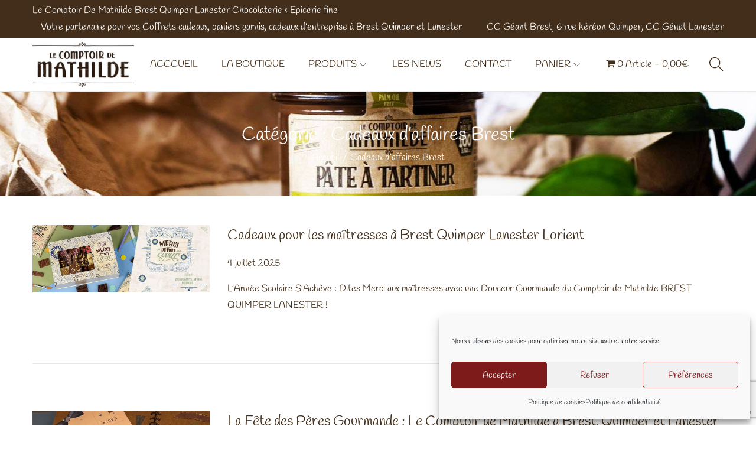

--- FILE ---
content_type: text/html; charset=utf-8
request_url: https://www.google.com/recaptcha/api2/anchor?ar=1&k=6LcixYAqAAAAAHycEEUdU95MkUnoYBb69uHmvSLZ&co=aHR0cHM6Ly93d3cubGVwaWNlcmllZHVwaGFyZS5mcjo0NDM.&hl=en&v=PoyoqOPhxBO7pBk68S4YbpHZ&size=invisible&anchor-ms=20000&execute-ms=30000&cb=imo8irm3iv96
body_size: 48692
content:
<!DOCTYPE HTML><html dir="ltr" lang="en"><head><meta http-equiv="Content-Type" content="text/html; charset=UTF-8">
<meta http-equiv="X-UA-Compatible" content="IE=edge">
<title>reCAPTCHA</title>
<style type="text/css">
/* cyrillic-ext */
@font-face {
  font-family: 'Roboto';
  font-style: normal;
  font-weight: 400;
  font-stretch: 100%;
  src: url(//fonts.gstatic.com/s/roboto/v48/KFO7CnqEu92Fr1ME7kSn66aGLdTylUAMa3GUBHMdazTgWw.woff2) format('woff2');
  unicode-range: U+0460-052F, U+1C80-1C8A, U+20B4, U+2DE0-2DFF, U+A640-A69F, U+FE2E-FE2F;
}
/* cyrillic */
@font-face {
  font-family: 'Roboto';
  font-style: normal;
  font-weight: 400;
  font-stretch: 100%;
  src: url(//fonts.gstatic.com/s/roboto/v48/KFO7CnqEu92Fr1ME7kSn66aGLdTylUAMa3iUBHMdazTgWw.woff2) format('woff2');
  unicode-range: U+0301, U+0400-045F, U+0490-0491, U+04B0-04B1, U+2116;
}
/* greek-ext */
@font-face {
  font-family: 'Roboto';
  font-style: normal;
  font-weight: 400;
  font-stretch: 100%;
  src: url(//fonts.gstatic.com/s/roboto/v48/KFO7CnqEu92Fr1ME7kSn66aGLdTylUAMa3CUBHMdazTgWw.woff2) format('woff2');
  unicode-range: U+1F00-1FFF;
}
/* greek */
@font-face {
  font-family: 'Roboto';
  font-style: normal;
  font-weight: 400;
  font-stretch: 100%;
  src: url(//fonts.gstatic.com/s/roboto/v48/KFO7CnqEu92Fr1ME7kSn66aGLdTylUAMa3-UBHMdazTgWw.woff2) format('woff2');
  unicode-range: U+0370-0377, U+037A-037F, U+0384-038A, U+038C, U+038E-03A1, U+03A3-03FF;
}
/* math */
@font-face {
  font-family: 'Roboto';
  font-style: normal;
  font-weight: 400;
  font-stretch: 100%;
  src: url(//fonts.gstatic.com/s/roboto/v48/KFO7CnqEu92Fr1ME7kSn66aGLdTylUAMawCUBHMdazTgWw.woff2) format('woff2');
  unicode-range: U+0302-0303, U+0305, U+0307-0308, U+0310, U+0312, U+0315, U+031A, U+0326-0327, U+032C, U+032F-0330, U+0332-0333, U+0338, U+033A, U+0346, U+034D, U+0391-03A1, U+03A3-03A9, U+03B1-03C9, U+03D1, U+03D5-03D6, U+03F0-03F1, U+03F4-03F5, U+2016-2017, U+2034-2038, U+203C, U+2040, U+2043, U+2047, U+2050, U+2057, U+205F, U+2070-2071, U+2074-208E, U+2090-209C, U+20D0-20DC, U+20E1, U+20E5-20EF, U+2100-2112, U+2114-2115, U+2117-2121, U+2123-214F, U+2190, U+2192, U+2194-21AE, U+21B0-21E5, U+21F1-21F2, U+21F4-2211, U+2213-2214, U+2216-22FF, U+2308-230B, U+2310, U+2319, U+231C-2321, U+2336-237A, U+237C, U+2395, U+239B-23B7, U+23D0, U+23DC-23E1, U+2474-2475, U+25AF, U+25B3, U+25B7, U+25BD, U+25C1, U+25CA, U+25CC, U+25FB, U+266D-266F, U+27C0-27FF, U+2900-2AFF, U+2B0E-2B11, U+2B30-2B4C, U+2BFE, U+3030, U+FF5B, U+FF5D, U+1D400-1D7FF, U+1EE00-1EEFF;
}
/* symbols */
@font-face {
  font-family: 'Roboto';
  font-style: normal;
  font-weight: 400;
  font-stretch: 100%;
  src: url(//fonts.gstatic.com/s/roboto/v48/KFO7CnqEu92Fr1ME7kSn66aGLdTylUAMaxKUBHMdazTgWw.woff2) format('woff2');
  unicode-range: U+0001-000C, U+000E-001F, U+007F-009F, U+20DD-20E0, U+20E2-20E4, U+2150-218F, U+2190, U+2192, U+2194-2199, U+21AF, U+21E6-21F0, U+21F3, U+2218-2219, U+2299, U+22C4-22C6, U+2300-243F, U+2440-244A, U+2460-24FF, U+25A0-27BF, U+2800-28FF, U+2921-2922, U+2981, U+29BF, U+29EB, U+2B00-2BFF, U+4DC0-4DFF, U+FFF9-FFFB, U+10140-1018E, U+10190-1019C, U+101A0, U+101D0-101FD, U+102E0-102FB, U+10E60-10E7E, U+1D2C0-1D2D3, U+1D2E0-1D37F, U+1F000-1F0FF, U+1F100-1F1AD, U+1F1E6-1F1FF, U+1F30D-1F30F, U+1F315, U+1F31C, U+1F31E, U+1F320-1F32C, U+1F336, U+1F378, U+1F37D, U+1F382, U+1F393-1F39F, U+1F3A7-1F3A8, U+1F3AC-1F3AF, U+1F3C2, U+1F3C4-1F3C6, U+1F3CA-1F3CE, U+1F3D4-1F3E0, U+1F3ED, U+1F3F1-1F3F3, U+1F3F5-1F3F7, U+1F408, U+1F415, U+1F41F, U+1F426, U+1F43F, U+1F441-1F442, U+1F444, U+1F446-1F449, U+1F44C-1F44E, U+1F453, U+1F46A, U+1F47D, U+1F4A3, U+1F4B0, U+1F4B3, U+1F4B9, U+1F4BB, U+1F4BF, U+1F4C8-1F4CB, U+1F4D6, U+1F4DA, U+1F4DF, U+1F4E3-1F4E6, U+1F4EA-1F4ED, U+1F4F7, U+1F4F9-1F4FB, U+1F4FD-1F4FE, U+1F503, U+1F507-1F50B, U+1F50D, U+1F512-1F513, U+1F53E-1F54A, U+1F54F-1F5FA, U+1F610, U+1F650-1F67F, U+1F687, U+1F68D, U+1F691, U+1F694, U+1F698, U+1F6AD, U+1F6B2, U+1F6B9-1F6BA, U+1F6BC, U+1F6C6-1F6CF, U+1F6D3-1F6D7, U+1F6E0-1F6EA, U+1F6F0-1F6F3, U+1F6F7-1F6FC, U+1F700-1F7FF, U+1F800-1F80B, U+1F810-1F847, U+1F850-1F859, U+1F860-1F887, U+1F890-1F8AD, U+1F8B0-1F8BB, U+1F8C0-1F8C1, U+1F900-1F90B, U+1F93B, U+1F946, U+1F984, U+1F996, U+1F9E9, U+1FA00-1FA6F, U+1FA70-1FA7C, U+1FA80-1FA89, U+1FA8F-1FAC6, U+1FACE-1FADC, U+1FADF-1FAE9, U+1FAF0-1FAF8, U+1FB00-1FBFF;
}
/* vietnamese */
@font-face {
  font-family: 'Roboto';
  font-style: normal;
  font-weight: 400;
  font-stretch: 100%;
  src: url(//fonts.gstatic.com/s/roboto/v48/KFO7CnqEu92Fr1ME7kSn66aGLdTylUAMa3OUBHMdazTgWw.woff2) format('woff2');
  unicode-range: U+0102-0103, U+0110-0111, U+0128-0129, U+0168-0169, U+01A0-01A1, U+01AF-01B0, U+0300-0301, U+0303-0304, U+0308-0309, U+0323, U+0329, U+1EA0-1EF9, U+20AB;
}
/* latin-ext */
@font-face {
  font-family: 'Roboto';
  font-style: normal;
  font-weight: 400;
  font-stretch: 100%;
  src: url(//fonts.gstatic.com/s/roboto/v48/KFO7CnqEu92Fr1ME7kSn66aGLdTylUAMa3KUBHMdazTgWw.woff2) format('woff2');
  unicode-range: U+0100-02BA, U+02BD-02C5, U+02C7-02CC, U+02CE-02D7, U+02DD-02FF, U+0304, U+0308, U+0329, U+1D00-1DBF, U+1E00-1E9F, U+1EF2-1EFF, U+2020, U+20A0-20AB, U+20AD-20C0, U+2113, U+2C60-2C7F, U+A720-A7FF;
}
/* latin */
@font-face {
  font-family: 'Roboto';
  font-style: normal;
  font-weight: 400;
  font-stretch: 100%;
  src: url(//fonts.gstatic.com/s/roboto/v48/KFO7CnqEu92Fr1ME7kSn66aGLdTylUAMa3yUBHMdazQ.woff2) format('woff2');
  unicode-range: U+0000-00FF, U+0131, U+0152-0153, U+02BB-02BC, U+02C6, U+02DA, U+02DC, U+0304, U+0308, U+0329, U+2000-206F, U+20AC, U+2122, U+2191, U+2193, U+2212, U+2215, U+FEFF, U+FFFD;
}
/* cyrillic-ext */
@font-face {
  font-family: 'Roboto';
  font-style: normal;
  font-weight: 500;
  font-stretch: 100%;
  src: url(//fonts.gstatic.com/s/roboto/v48/KFO7CnqEu92Fr1ME7kSn66aGLdTylUAMa3GUBHMdazTgWw.woff2) format('woff2');
  unicode-range: U+0460-052F, U+1C80-1C8A, U+20B4, U+2DE0-2DFF, U+A640-A69F, U+FE2E-FE2F;
}
/* cyrillic */
@font-face {
  font-family: 'Roboto';
  font-style: normal;
  font-weight: 500;
  font-stretch: 100%;
  src: url(//fonts.gstatic.com/s/roboto/v48/KFO7CnqEu92Fr1ME7kSn66aGLdTylUAMa3iUBHMdazTgWw.woff2) format('woff2');
  unicode-range: U+0301, U+0400-045F, U+0490-0491, U+04B0-04B1, U+2116;
}
/* greek-ext */
@font-face {
  font-family: 'Roboto';
  font-style: normal;
  font-weight: 500;
  font-stretch: 100%;
  src: url(//fonts.gstatic.com/s/roboto/v48/KFO7CnqEu92Fr1ME7kSn66aGLdTylUAMa3CUBHMdazTgWw.woff2) format('woff2');
  unicode-range: U+1F00-1FFF;
}
/* greek */
@font-face {
  font-family: 'Roboto';
  font-style: normal;
  font-weight: 500;
  font-stretch: 100%;
  src: url(//fonts.gstatic.com/s/roboto/v48/KFO7CnqEu92Fr1ME7kSn66aGLdTylUAMa3-UBHMdazTgWw.woff2) format('woff2');
  unicode-range: U+0370-0377, U+037A-037F, U+0384-038A, U+038C, U+038E-03A1, U+03A3-03FF;
}
/* math */
@font-face {
  font-family: 'Roboto';
  font-style: normal;
  font-weight: 500;
  font-stretch: 100%;
  src: url(//fonts.gstatic.com/s/roboto/v48/KFO7CnqEu92Fr1ME7kSn66aGLdTylUAMawCUBHMdazTgWw.woff2) format('woff2');
  unicode-range: U+0302-0303, U+0305, U+0307-0308, U+0310, U+0312, U+0315, U+031A, U+0326-0327, U+032C, U+032F-0330, U+0332-0333, U+0338, U+033A, U+0346, U+034D, U+0391-03A1, U+03A3-03A9, U+03B1-03C9, U+03D1, U+03D5-03D6, U+03F0-03F1, U+03F4-03F5, U+2016-2017, U+2034-2038, U+203C, U+2040, U+2043, U+2047, U+2050, U+2057, U+205F, U+2070-2071, U+2074-208E, U+2090-209C, U+20D0-20DC, U+20E1, U+20E5-20EF, U+2100-2112, U+2114-2115, U+2117-2121, U+2123-214F, U+2190, U+2192, U+2194-21AE, U+21B0-21E5, U+21F1-21F2, U+21F4-2211, U+2213-2214, U+2216-22FF, U+2308-230B, U+2310, U+2319, U+231C-2321, U+2336-237A, U+237C, U+2395, U+239B-23B7, U+23D0, U+23DC-23E1, U+2474-2475, U+25AF, U+25B3, U+25B7, U+25BD, U+25C1, U+25CA, U+25CC, U+25FB, U+266D-266F, U+27C0-27FF, U+2900-2AFF, U+2B0E-2B11, U+2B30-2B4C, U+2BFE, U+3030, U+FF5B, U+FF5D, U+1D400-1D7FF, U+1EE00-1EEFF;
}
/* symbols */
@font-face {
  font-family: 'Roboto';
  font-style: normal;
  font-weight: 500;
  font-stretch: 100%;
  src: url(//fonts.gstatic.com/s/roboto/v48/KFO7CnqEu92Fr1ME7kSn66aGLdTylUAMaxKUBHMdazTgWw.woff2) format('woff2');
  unicode-range: U+0001-000C, U+000E-001F, U+007F-009F, U+20DD-20E0, U+20E2-20E4, U+2150-218F, U+2190, U+2192, U+2194-2199, U+21AF, U+21E6-21F0, U+21F3, U+2218-2219, U+2299, U+22C4-22C6, U+2300-243F, U+2440-244A, U+2460-24FF, U+25A0-27BF, U+2800-28FF, U+2921-2922, U+2981, U+29BF, U+29EB, U+2B00-2BFF, U+4DC0-4DFF, U+FFF9-FFFB, U+10140-1018E, U+10190-1019C, U+101A0, U+101D0-101FD, U+102E0-102FB, U+10E60-10E7E, U+1D2C0-1D2D3, U+1D2E0-1D37F, U+1F000-1F0FF, U+1F100-1F1AD, U+1F1E6-1F1FF, U+1F30D-1F30F, U+1F315, U+1F31C, U+1F31E, U+1F320-1F32C, U+1F336, U+1F378, U+1F37D, U+1F382, U+1F393-1F39F, U+1F3A7-1F3A8, U+1F3AC-1F3AF, U+1F3C2, U+1F3C4-1F3C6, U+1F3CA-1F3CE, U+1F3D4-1F3E0, U+1F3ED, U+1F3F1-1F3F3, U+1F3F5-1F3F7, U+1F408, U+1F415, U+1F41F, U+1F426, U+1F43F, U+1F441-1F442, U+1F444, U+1F446-1F449, U+1F44C-1F44E, U+1F453, U+1F46A, U+1F47D, U+1F4A3, U+1F4B0, U+1F4B3, U+1F4B9, U+1F4BB, U+1F4BF, U+1F4C8-1F4CB, U+1F4D6, U+1F4DA, U+1F4DF, U+1F4E3-1F4E6, U+1F4EA-1F4ED, U+1F4F7, U+1F4F9-1F4FB, U+1F4FD-1F4FE, U+1F503, U+1F507-1F50B, U+1F50D, U+1F512-1F513, U+1F53E-1F54A, U+1F54F-1F5FA, U+1F610, U+1F650-1F67F, U+1F687, U+1F68D, U+1F691, U+1F694, U+1F698, U+1F6AD, U+1F6B2, U+1F6B9-1F6BA, U+1F6BC, U+1F6C6-1F6CF, U+1F6D3-1F6D7, U+1F6E0-1F6EA, U+1F6F0-1F6F3, U+1F6F7-1F6FC, U+1F700-1F7FF, U+1F800-1F80B, U+1F810-1F847, U+1F850-1F859, U+1F860-1F887, U+1F890-1F8AD, U+1F8B0-1F8BB, U+1F8C0-1F8C1, U+1F900-1F90B, U+1F93B, U+1F946, U+1F984, U+1F996, U+1F9E9, U+1FA00-1FA6F, U+1FA70-1FA7C, U+1FA80-1FA89, U+1FA8F-1FAC6, U+1FACE-1FADC, U+1FADF-1FAE9, U+1FAF0-1FAF8, U+1FB00-1FBFF;
}
/* vietnamese */
@font-face {
  font-family: 'Roboto';
  font-style: normal;
  font-weight: 500;
  font-stretch: 100%;
  src: url(//fonts.gstatic.com/s/roboto/v48/KFO7CnqEu92Fr1ME7kSn66aGLdTylUAMa3OUBHMdazTgWw.woff2) format('woff2');
  unicode-range: U+0102-0103, U+0110-0111, U+0128-0129, U+0168-0169, U+01A0-01A1, U+01AF-01B0, U+0300-0301, U+0303-0304, U+0308-0309, U+0323, U+0329, U+1EA0-1EF9, U+20AB;
}
/* latin-ext */
@font-face {
  font-family: 'Roboto';
  font-style: normal;
  font-weight: 500;
  font-stretch: 100%;
  src: url(//fonts.gstatic.com/s/roboto/v48/KFO7CnqEu92Fr1ME7kSn66aGLdTylUAMa3KUBHMdazTgWw.woff2) format('woff2');
  unicode-range: U+0100-02BA, U+02BD-02C5, U+02C7-02CC, U+02CE-02D7, U+02DD-02FF, U+0304, U+0308, U+0329, U+1D00-1DBF, U+1E00-1E9F, U+1EF2-1EFF, U+2020, U+20A0-20AB, U+20AD-20C0, U+2113, U+2C60-2C7F, U+A720-A7FF;
}
/* latin */
@font-face {
  font-family: 'Roboto';
  font-style: normal;
  font-weight: 500;
  font-stretch: 100%;
  src: url(//fonts.gstatic.com/s/roboto/v48/KFO7CnqEu92Fr1ME7kSn66aGLdTylUAMa3yUBHMdazQ.woff2) format('woff2');
  unicode-range: U+0000-00FF, U+0131, U+0152-0153, U+02BB-02BC, U+02C6, U+02DA, U+02DC, U+0304, U+0308, U+0329, U+2000-206F, U+20AC, U+2122, U+2191, U+2193, U+2212, U+2215, U+FEFF, U+FFFD;
}
/* cyrillic-ext */
@font-face {
  font-family: 'Roboto';
  font-style: normal;
  font-weight: 900;
  font-stretch: 100%;
  src: url(//fonts.gstatic.com/s/roboto/v48/KFO7CnqEu92Fr1ME7kSn66aGLdTylUAMa3GUBHMdazTgWw.woff2) format('woff2');
  unicode-range: U+0460-052F, U+1C80-1C8A, U+20B4, U+2DE0-2DFF, U+A640-A69F, U+FE2E-FE2F;
}
/* cyrillic */
@font-face {
  font-family: 'Roboto';
  font-style: normal;
  font-weight: 900;
  font-stretch: 100%;
  src: url(//fonts.gstatic.com/s/roboto/v48/KFO7CnqEu92Fr1ME7kSn66aGLdTylUAMa3iUBHMdazTgWw.woff2) format('woff2');
  unicode-range: U+0301, U+0400-045F, U+0490-0491, U+04B0-04B1, U+2116;
}
/* greek-ext */
@font-face {
  font-family: 'Roboto';
  font-style: normal;
  font-weight: 900;
  font-stretch: 100%;
  src: url(//fonts.gstatic.com/s/roboto/v48/KFO7CnqEu92Fr1ME7kSn66aGLdTylUAMa3CUBHMdazTgWw.woff2) format('woff2');
  unicode-range: U+1F00-1FFF;
}
/* greek */
@font-face {
  font-family: 'Roboto';
  font-style: normal;
  font-weight: 900;
  font-stretch: 100%;
  src: url(//fonts.gstatic.com/s/roboto/v48/KFO7CnqEu92Fr1ME7kSn66aGLdTylUAMa3-UBHMdazTgWw.woff2) format('woff2');
  unicode-range: U+0370-0377, U+037A-037F, U+0384-038A, U+038C, U+038E-03A1, U+03A3-03FF;
}
/* math */
@font-face {
  font-family: 'Roboto';
  font-style: normal;
  font-weight: 900;
  font-stretch: 100%;
  src: url(//fonts.gstatic.com/s/roboto/v48/KFO7CnqEu92Fr1ME7kSn66aGLdTylUAMawCUBHMdazTgWw.woff2) format('woff2');
  unicode-range: U+0302-0303, U+0305, U+0307-0308, U+0310, U+0312, U+0315, U+031A, U+0326-0327, U+032C, U+032F-0330, U+0332-0333, U+0338, U+033A, U+0346, U+034D, U+0391-03A1, U+03A3-03A9, U+03B1-03C9, U+03D1, U+03D5-03D6, U+03F0-03F1, U+03F4-03F5, U+2016-2017, U+2034-2038, U+203C, U+2040, U+2043, U+2047, U+2050, U+2057, U+205F, U+2070-2071, U+2074-208E, U+2090-209C, U+20D0-20DC, U+20E1, U+20E5-20EF, U+2100-2112, U+2114-2115, U+2117-2121, U+2123-214F, U+2190, U+2192, U+2194-21AE, U+21B0-21E5, U+21F1-21F2, U+21F4-2211, U+2213-2214, U+2216-22FF, U+2308-230B, U+2310, U+2319, U+231C-2321, U+2336-237A, U+237C, U+2395, U+239B-23B7, U+23D0, U+23DC-23E1, U+2474-2475, U+25AF, U+25B3, U+25B7, U+25BD, U+25C1, U+25CA, U+25CC, U+25FB, U+266D-266F, U+27C0-27FF, U+2900-2AFF, U+2B0E-2B11, U+2B30-2B4C, U+2BFE, U+3030, U+FF5B, U+FF5D, U+1D400-1D7FF, U+1EE00-1EEFF;
}
/* symbols */
@font-face {
  font-family: 'Roboto';
  font-style: normal;
  font-weight: 900;
  font-stretch: 100%;
  src: url(//fonts.gstatic.com/s/roboto/v48/KFO7CnqEu92Fr1ME7kSn66aGLdTylUAMaxKUBHMdazTgWw.woff2) format('woff2');
  unicode-range: U+0001-000C, U+000E-001F, U+007F-009F, U+20DD-20E0, U+20E2-20E4, U+2150-218F, U+2190, U+2192, U+2194-2199, U+21AF, U+21E6-21F0, U+21F3, U+2218-2219, U+2299, U+22C4-22C6, U+2300-243F, U+2440-244A, U+2460-24FF, U+25A0-27BF, U+2800-28FF, U+2921-2922, U+2981, U+29BF, U+29EB, U+2B00-2BFF, U+4DC0-4DFF, U+FFF9-FFFB, U+10140-1018E, U+10190-1019C, U+101A0, U+101D0-101FD, U+102E0-102FB, U+10E60-10E7E, U+1D2C0-1D2D3, U+1D2E0-1D37F, U+1F000-1F0FF, U+1F100-1F1AD, U+1F1E6-1F1FF, U+1F30D-1F30F, U+1F315, U+1F31C, U+1F31E, U+1F320-1F32C, U+1F336, U+1F378, U+1F37D, U+1F382, U+1F393-1F39F, U+1F3A7-1F3A8, U+1F3AC-1F3AF, U+1F3C2, U+1F3C4-1F3C6, U+1F3CA-1F3CE, U+1F3D4-1F3E0, U+1F3ED, U+1F3F1-1F3F3, U+1F3F5-1F3F7, U+1F408, U+1F415, U+1F41F, U+1F426, U+1F43F, U+1F441-1F442, U+1F444, U+1F446-1F449, U+1F44C-1F44E, U+1F453, U+1F46A, U+1F47D, U+1F4A3, U+1F4B0, U+1F4B3, U+1F4B9, U+1F4BB, U+1F4BF, U+1F4C8-1F4CB, U+1F4D6, U+1F4DA, U+1F4DF, U+1F4E3-1F4E6, U+1F4EA-1F4ED, U+1F4F7, U+1F4F9-1F4FB, U+1F4FD-1F4FE, U+1F503, U+1F507-1F50B, U+1F50D, U+1F512-1F513, U+1F53E-1F54A, U+1F54F-1F5FA, U+1F610, U+1F650-1F67F, U+1F687, U+1F68D, U+1F691, U+1F694, U+1F698, U+1F6AD, U+1F6B2, U+1F6B9-1F6BA, U+1F6BC, U+1F6C6-1F6CF, U+1F6D3-1F6D7, U+1F6E0-1F6EA, U+1F6F0-1F6F3, U+1F6F7-1F6FC, U+1F700-1F7FF, U+1F800-1F80B, U+1F810-1F847, U+1F850-1F859, U+1F860-1F887, U+1F890-1F8AD, U+1F8B0-1F8BB, U+1F8C0-1F8C1, U+1F900-1F90B, U+1F93B, U+1F946, U+1F984, U+1F996, U+1F9E9, U+1FA00-1FA6F, U+1FA70-1FA7C, U+1FA80-1FA89, U+1FA8F-1FAC6, U+1FACE-1FADC, U+1FADF-1FAE9, U+1FAF0-1FAF8, U+1FB00-1FBFF;
}
/* vietnamese */
@font-face {
  font-family: 'Roboto';
  font-style: normal;
  font-weight: 900;
  font-stretch: 100%;
  src: url(//fonts.gstatic.com/s/roboto/v48/KFO7CnqEu92Fr1ME7kSn66aGLdTylUAMa3OUBHMdazTgWw.woff2) format('woff2');
  unicode-range: U+0102-0103, U+0110-0111, U+0128-0129, U+0168-0169, U+01A0-01A1, U+01AF-01B0, U+0300-0301, U+0303-0304, U+0308-0309, U+0323, U+0329, U+1EA0-1EF9, U+20AB;
}
/* latin-ext */
@font-face {
  font-family: 'Roboto';
  font-style: normal;
  font-weight: 900;
  font-stretch: 100%;
  src: url(//fonts.gstatic.com/s/roboto/v48/KFO7CnqEu92Fr1ME7kSn66aGLdTylUAMa3KUBHMdazTgWw.woff2) format('woff2');
  unicode-range: U+0100-02BA, U+02BD-02C5, U+02C7-02CC, U+02CE-02D7, U+02DD-02FF, U+0304, U+0308, U+0329, U+1D00-1DBF, U+1E00-1E9F, U+1EF2-1EFF, U+2020, U+20A0-20AB, U+20AD-20C0, U+2113, U+2C60-2C7F, U+A720-A7FF;
}
/* latin */
@font-face {
  font-family: 'Roboto';
  font-style: normal;
  font-weight: 900;
  font-stretch: 100%;
  src: url(//fonts.gstatic.com/s/roboto/v48/KFO7CnqEu92Fr1ME7kSn66aGLdTylUAMa3yUBHMdazQ.woff2) format('woff2');
  unicode-range: U+0000-00FF, U+0131, U+0152-0153, U+02BB-02BC, U+02C6, U+02DA, U+02DC, U+0304, U+0308, U+0329, U+2000-206F, U+20AC, U+2122, U+2191, U+2193, U+2212, U+2215, U+FEFF, U+FFFD;
}

</style>
<link rel="stylesheet" type="text/css" href="https://www.gstatic.com/recaptcha/releases/PoyoqOPhxBO7pBk68S4YbpHZ/styles__ltr.css">
<script nonce="yDrFIWzLdvAjJTNV9zPuoA" type="text/javascript">window['__recaptcha_api'] = 'https://www.google.com/recaptcha/api2/';</script>
<script type="text/javascript" src="https://www.gstatic.com/recaptcha/releases/PoyoqOPhxBO7pBk68S4YbpHZ/recaptcha__en.js" nonce="yDrFIWzLdvAjJTNV9zPuoA">
      
    </script></head>
<body><div id="rc-anchor-alert" class="rc-anchor-alert"></div>
<input type="hidden" id="recaptcha-token" value="[base64]">
<script type="text/javascript" nonce="yDrFIWzLdvAjJTNV9zPuoA">
      recaptcha.anchor.Main.init("[\x22ainput\x22,[\x22bgdata\x22,\x22\x22,\[base64]/[base64]/[base64]/bmV3IHJbeF0oY1swXSk6RT09Mj9uZXcgclt4XShjWzBdLGNbMV0pOkU9PTM/bmV3IHJbeF0oY1swXSxjWzFdLGNbMl0pOkU9PTQ/[base64]/[base64]/[base64]/[base64]/[base64]/[base64]/[base64]/[base64]\x22,\[base64]\\u003d\x22,\x22RsKDfUbCiipawoJFw7rCh2RWUiRHw6nCuWAswpZ1A8OPLMO0BSgpCyBqwp7CnWB3wo3Cu1fCu1PDu8K2XU7Cqk9WLsOfw7F+w7Y4HsOxGWEYRsO+V8KYw6xaw60vNgdLa8O1w5TCncOxL8K/Ei/CqsKOMcKMwp3Dl8Ofw4YYw6bDhsO2wqpzJioxwpbDtsOnTULDj8O8TcOXwr80UMOTQ1NZWybDm8K7dcKkwqfCkMOpYG/CgRjDlWnCpzBYX8OAMMO7wozDj8OIwq9ewqphXHhuOcOuwo0RN8OxSwPCo8K+bkLDmx0HVF1eNVzCncKkwpQvBxzCicKCRm7Djg/[base64]/DEvCocKvw48Sw5xew6YOIMKkw5B9w4N/NgPDux7CucKVw6Utw40Sw53Cj8KbD8KbXzvDksOCFsOGCXrCmsKbJBDDtmtkfRPDshHDu1kxa8OFGcKGwrPDssK0XMKewro7w4wQUmEtwoshw5DCicORYsKLw6gCwrY9D8KnwqXCjcOIwrcSHcKuw6Rmwp3CsHjCtsO5w7LCocK/[base64]/DjcOAw5/CqsOqW8OUOMKgX8OXesOSwrpqVMKyewsWwq/DkFbDpsKJS8Odw6YmdsOZe8O5w7xhw6MkwovCocK/RC7DmALCjxA2woDCilvCl8O/[base64]/ChWBJwpjCkFrCsQcfw6xUCD4qw63DnVNtRn3CizBlw4XCuinCkEg1w55DOMO0w7/DgjHDg8KKw7obwpHCkGJNwoFOb8OPSMK/cMKtYF/Dpyl5IXEWEcOCMnURw5/[base64]/CkcKxwoMaw6J7w4LCq0UYwpTCqCPDg8Kxw7LCvk7Cuz7CqcOEOTBGMMOSw5N6wrTCi8OxwpA3w6d3w4U0QMOowrXDu8KuOnTCkcOxwo47w5/DkTcGw6vDl8KLLEYlZhPCrx1SYcOfZW3DvcKUwoDClS7Cn8O0w4XCmcKrwqxMbcKEccKlPcObwrjDnGxqw556w7rCrl8+E8KdYcK/fC7CnXYZIcOEwoHDiMOsCAwIOUXDsEXCpnDClGomPcOFR8O+aVDCqGPDoRfDjn/Ci8K0TMOBwqDCn8O9wqpeEhfDvcO6JsOfwqHCs8KVOMKJdgR8TnXDm8OyOcOgAnsMw7xRw6DDgwwYw7PDjsKIwos2w6w+dFUTOC5hwqhNwrvCjVU7Z8Kzw5zCngAiCj/DrQB7JcKIQMO3fxfDmsOwwqY+E8KSGBdVw4ctw7HDtsOwMxXDqmXDpcK9N0gAw5rCj8Kpw6jCvcOLwpPCilclwp/Ciz/Cq8OhJ1Ryaxwnwq7CusO7w47CqMK8w4EZYChFe30IwoPCpUPDgETChsOVw7HDoMKHZFrDtnHCkMOiw5TDq8KlwrscPxTCpC05IxDCv8ORGE3CoHrCqsO3wojClHQWTDBFw4DDoVfCiT5xH20gw4TDjB9JRx5OMsK7QMOmKjzDisKlaMOrw4snTldOwp/CjcOgC8K3LiUPN8Ovw6LCvwfClWwXwoDDhMOIwo3CpMONw5bCksKMwocYw7PCvsK3GsOzwqfCkwdawqgNbljCicK8w4jDv8KvKcOrZVjDm8O7Uj7Do2LDisKcw7spIcKgw4bDkHrCm8KGTx9ZTMK3fsO0wq/DvsKYwroWwpbDi28cw4nCtcKkw5p/P8OneMKYalDCtcOdMcK0wr1aKE8hScOVw5xbwqQiBsKZDcKbw6/ChS7CmMKsD8Obe3PDr8K9XsK/[base64]/CrhXDucOgAsO5wonCv3rDk0jDgChvTcONdALDhMK+b8OiwpR3wrvChB/Ct8KEwphAw5Q/[base64]/NMK2w5wiw6JORsK2U8OFAsOxIGV8wqDCiGHDp8KAwpfDjsKuT8K3bmUTH0soN1FSwq0RPF7Dj8Owwp0KIRkcw44HCH3Cg8Ohw6zCu0vDisOAWsOUL8KewoUyf8OQcgUsZl8FWzbDuSDDpMKoLMK/w63DrMKuey7DvcKFYw/CrcKLb3l9X8KMPMKiw77DqynDqMKIw4vDgcOnwpvDo3F6EDQNw5IiIT3CjsKXwpcqwpR5w7Apw6jDq8KhAXwBw7xMwqvCsD3DtMKAKMOXVMKnwpPDq8KrMEc3wpNMTHQvX8KQw6XDp1XDp8OPwrR9csKROEAbw4rDpE/Doj7CqWDCvcOwwptuC8ODwqnDqcKoEsOWw7p0w47Dr0/[base64]/DMK/woLDjUdHdsO5w4bCsx9tw6nCicOtw6Z1w4jChcODBznCjMOTVHwmw7LCqsK+w5czwr8rw5fDrARAw57Du0FZwr/CpsOtf8OCw50NRcOjwqxkwqMZw6HDvMOEw6pXJMO+w4XCnsKuw5duwrHDr8ONwp/[base64]/ChsOBwodJw4BvRcOvZMKTw5PDrcK4bwTCnsO4w5LCk8OqHH/CrhDDl3RRwpgRw77CgcOySxvDixXClcKvLQ3CpMOPwogdCMOcw5gHw686GA4DRsONMHTCj8Kiw6lMwojDu8K7wokYXzbDlU/Dpx53w7o9wo4NOh0uw5ReZmzCgQ0Iw7zDu8KTUQ93wo1kw4IvwpDDtDjCqB7CkMKCw53Do8K/NyFPdMK9wpnDnTXDtwA0JMOeO8OMw4sHCsOOw4TCocKkwrrCrcOcLiB2UTHDs0LCisOuwqvCpgs2w6TDk8OwI17DncKTU8OeZsOjwo/Dk3LCkztuQk7ChFEAwqnCgiRMe8KOM8O7c3jDoRzCuWk1F8OiFsK9w47Ch0w0w7LCicKWw59VNwXDg0BuIDzDjA8pwozDvXDCuWTCvBlHwogyw7LCj2BPHUoEb8OwDW4rScOHwp4WwqBlw4gQwpokbxDDoBZ1JMKfKMKOw6XCkMOCw6nCmXIUD8Oew782VsO/FGRhRFoawqUbwohcw6nDlcKzGsOdw4DDgcOWGRkzJFbCu8O5wrQ1wqp/wpPDt2TCncOQwptSwoPCkx/ClMOcLBQzHl3DuMK2SW8ZwqrCv1PCgsKfw6dEMgEmwrIUDMOmZsOKw7BMwqU1BMKfw73ClcOkNMKywrdHGQTDiShaCcOfJDrClnx4wpbCgHsZw6JgP8KSRn/CpyrDs8OaYmvDnlINw69vf8KOJ8KzSFQGUHDCmGrDmsK1EGXCmUfDojtDFcKuwo8vw7fDjMONRTRNXFwrO8K9wo3CrcKSw4fDsVg6wqcxUnPClMOEKn7DmMOpwqc8BsOBwpnCpjULW8KNOFvDpSnCm8OEaTNOw4R7THfDhDMEwp/DslfCqGhgw7NQw53DhX8oKcOqWsK3wpQawpkXwpIqwq3Dm8KUwrHCgBXDtcOIayrDncOMMcK3SEDDvyBywrAIKcOdw7jDmsODwqw5wqV7w4lIQD7DtH7CiTgUw4PDrcO+aMKmCAY+wrYOwqLCq8KQwozCncKmw77Cv8Opwp1cw6YXLAcvwrYAecOpw7PCqhd/C08KU8Kaw6vDpcKZLB7DrgfDilFoFsKowrXDosKmwrrCiXobwqHChcOpc8Ocwo0XNw3ChsO/NgkCw5HCthLDvjpJwq5NPGFlZGbDsGPCqMK+JCPDjMKLwrkvfcOawo7DgsO9wpjCrsKDwrvChjPCv3fDgcOKSkzCpcO9WkDDssO7wqDDsH3DpsKBBn/Cs8KUZ8OFwqfCjQrDuAVYw6gIHGDCn8OnScKhd8OCXMORUMKDwqMGXn7ChwLDjcODMcOEw6/DsgTCrDY5w73Cq8KPwrrCk8KEYSHCjcORwr4UBBbCksKVF1JoaSvDu8KVUDMxdcKLCMKCccKPw4zCssOOdcONdcOXwoYCcFTCt8OZwqnClsO6w7MTwoLCoxUVP8OVFSfCgsK/f2oIwrNrwpAPM8KGw78/[base64]/[base64]/Ctx/Dl8OFT1s8woQlwogcwrArA0c0wp1aw57CjkFHHcODRMK9wpxia0FhXU7CqzUcwrXDsE3DnMKRQmfDsMOWBsK/w7fCj8OaEsKOAMOMAU/CrMOsNR9rw656ecKtPcOwwrfDlzoRawjDigt6wpFzwpAfQQUuKcKNd8KYwp83w48uw5t0fsKLwrpBwod2XcKZUsOAwo1yw5TDp8OoMRYVEDHCvcKMwpTCl8O3wpXDgMOEwp44I2vDhcOkYsOrw43CsAlpJMK/w5VsGGPCvMOCwoTCnSzDgsKRLifDtSHCqGZHZ8OXCiDDl8ODwrUrwqLDiF4UM2B4NcO3wpM2fcO3w7E5bG7Dp8KmchHClsOCw65OwojDmcK3w4cPfgovwrTDoT0CwpY1VTlhw5nDncKDw57DrcK2wqYrwpTCmSkfwpzCnsKaD8Ogw51hacO1Gx/CuF7CosKzw6LDv0VNf8Kpw6QqCmweWXrDmMOuF3fDvcKLwr5Ww407anTDqDY/wqPCs8K6w4DCtMKBw4lIWnEgDx4ueTTDpcO9WWIjw4nCpEfDmkRhw51Nwp0yw5LDrcOQw7oow7DCgMKuwq/DpjLDmjzDsBREwqh6DVDCtsOVwpTCp8Kuw5vCo8ORSMK6bcOww6HCulrCvsOIwp4ew7/CnyRjwobCoMOhLSQ8w7/ChhbDlVzDhcOfw7jCvz84wqFRwqDDn8OWOcK0Y8O+UkVoLQ8ydMKmwrIfw5EEfH4nTcOEHVIAPkHDuDlldMOjJAsFK8KpM1bCmVvCrEUQw4VPw5XCh8Ojw5hLwp3DjzwyDjVkwo3Cl8OOw6/CqmnClybDnsOAwrJZw4LCuB5Jw6LCiF3DtMKqw7DDuG4swrojw5p5w4bChQLCqWjDvErDj8KsKhLDscKMwoPDrmg2wpwzJ8KqwpxKEsKDWsOXw4bCs8OiNHDCssKew5tXw4lgw5jCqS9LZnLDsMO2w6jChDVKVcOAwqfCicKDQB/DpMOrwrl0acOuw4UrK8K2w4sSAcKrWTHCk8KeAsO/[base64]/[base64]/e2xUwr/[base64]/Ci1hMBcKSTj98wosBw6jDuMKMdMK4wq7CisKmw7o4w4gAOsK6BzHDqcOPdcKiw7LDuTvCs8O3wrw6DMORFTfCj8OvBW1eC8OKw47ChADCh8O4HVkuwrvDnHXDpcO0wp/CuMOuXSLClMKmw6HCvS3CsWApw4zDisKEwpIXw7gNwoLCgMKmwrPDs0XChMKqwojDiDZZwrF+w7URw5rCqcKHZsKOwowyecKMDMOpQizDn8KKwqpUw6rCgzLChTcZBhHCkygMwpzDljMGaCvDgS3Cs8ORSsKzw4AQbxzDpMO0FjM/[base64]/[base64]/DuMK2TsOzw4A9w4rCvMKwXVp0BsORw4rCm8KhY8O/diTChxQDMsKLwoXCmmEcwrQ0w6QzHU3CkMKFVjTCv21SWMO7w7osUE7Cu3vDjsKUw6PDqDbDrcK0wp9jw7/DtTZNFVEuNUlew5MWw4HCvzTCnizDjEhVw5FjJ2IRZjnDmsOuacOTw6ETCR1wZVHDs8KPWE1NRlMgSMKPVMOMAzZ4RyDCg8OpcMO6GW91bAp9QgIZwrLDmRt+CMKvwoLChAXCoiRxw68GwqMUM1UswrjChhjCsU/DhMKFw71Kw4oKXsOTw7YNwpXCpsKuJnHDtcOqRsO4DcOnw57CtMOCw6XCuhPDqh4wCSjCryBLBmbCosOhw5UrwqbDrMKxwonDpAc7wqoLLV/[base64]/CiMOpwqjCmMKwbHnDk8KOw5RpCQIwwrUtO8O9PMKgOMObwod6wr/ChMOww6xRCMK/woXDsn4qwonDp8KPf8KSw7tsbcOaacKUCcOzScOVw43DkF/CtcK7FsKTAD7CkQDDgl4dwod7w4vDo3PCuizCusKQVcORWRXDvsOiKMKVUsOLMgzCgcO3woHDvV0LOsO/[base64]/GcOJwpfCsMKfGMOxw6jDv8OLw5UQQRI2F3oMalwAw7PDl8KHw67DokpxfywCw5PCgQY1DsOrE3s/[base64]/ChcOfAsKSalxzwoFzwr7CvEwfRzUiHXcPwqTCkcOTe8O6wqbDjsKaFAJ8JmtGEyDDjQ7DjMOjbVvCosOfOsKQV8OPw7sMw5kuwqzCoxo/BMO9w7IwSsO/woPClsOKT8KyRzjDtMO/MhjCq8OxEsO1w4nDjmTCj8OLw4bCl0/CkwjCgE7DpzF3wokLw4AxXMO/[base64]/elodwr7DhWPCp8O/wprCqsO/wo1jLQjCl14zw43ChcOuwrcFwoQAwoLDhnXCmkPCvcOHBsK5wrotSCBaQcO3XcK+Zg1TXlgFccOEDcK7DcOcw5tbAxZwwpvCosOdesO+JMOPwrXCmMKGw53CvmnDk1MCdMOhb8KhPcKiF8OXGMKDw6Y5wqBMwo7DncOuYQtjf8KAwo/Cvi3DrnVuZMKUGBBeOBLCnzxFM1/CiRPDjMOhworCkGJnw5PDu34MWnFVVcOqwqIPw49Yw7hlJWzCpVcowpFjdGHCozDDqifDtsOHw7DDgS1jCcOAwp3DqsOvKHYqfnpHwrA6W8OewoPCpHFgwoJ/ekofw7sWwp3Cs3sZOBJRw5ZEdMODBcKIwqfDu8K8w5FBw47CoSTDgsO8wpE6IcKMwqZowrkAOVVkw6AIcMKrHx7DtsK/E8OUfMOrGsO9NsOUcinDvsK/LsO3wqQZPRp1wpPChGjCpX7CmsOJQzDDiGAqw7wKHcKfwqsYw41uWMKvDMOFCiMXLVA0w4MrwpjDpx/Dm1sCw6XChMOpdgE5XsOcwoDCkkUOw6c1WcO+w7zCtsKVwqTCsWbCkVcBYQMmCcKIDsKSc8OUJsKAwr4/w7t9w7kYLcKfw41IesOPdnZiUsO/wogow4fClhAWdRtQw7dBwpzChhNSwrTDkcOUFS0xJ8KQA1fDrDzCi8KLcMOCLlLDpk3ChcKPZsKfwoplwqPDucKnBE7Cs8OwcyRFwqFwZzTDtg/DuQfDnlnCk1Blw6k/w7BVw5c/[base64]/CksO3UWrCvMKjMVLCncKjw74Dc0wmIiBhw5ENIcKkGmlkPF81HMOzBMKbw6gvbwjDpkRCw40FwrAGw7XCqkXCpcO8eXUhH8KwM3QOZ2LDsAh2K8Kcw4MWT8KKMWHCpTkKLi/[base64]/CgcKywo/CglhvwopmwpogWsKawofDiizDvkE8SG1AwozDvSLDkC7Dgy54wq7ClhvCrEU/wqgEw6fDvTzDoMKpc8KvwqPDrsOtwqg8DyNRw51HNsKLwpjCi0PCgMOXw4o4wrrCrMK0w6DDtjdiw5LDkC5CYMOcO0Ihwo3Ds8OcwrLDnjR/esOKCcO8w69mAcOoHnRowosDI8Ovw7dWw7o1wqnCqwQdw6/[base64]/DuBctY1XCgsKgOAjDkMOjw7MpI3/CnGTDlcOGw5dFw5HDp8OtPCXCnsOGw5E0X8K0wrfDpsKJPC4fdknCg2o0wooPOcK7J8Ozw71wwqMGw67CiMOhEMKvw55Mwo/CtcOxwoY/w5vCuUbDmMOvO31cwq7Dsk0QeMKTS8KSw5/CpsK+wqbDr0vCvsKPbEE9w4XCog3CpGHDsizDtcK4w4YaworCgMOvwqB4ZRBvJMOmdmUiwqDCiwFdRRplRsOEVcOewpbDpgoVwrDDqw5Kw6HDgcOBwqd6wq7DpnrCtC3Cr8KhVcKbM8Ogw7o/wp5DwqrCjcOyTXVHTBfCqMKqw59aw5vCjAMww794EMKDwr/DhsOWHcK6wrHDi8O/w4wIw49/NExCwowbOlDCuFPDnsO1EVPCkXvDozZoHsOZwo3DlWEXwo3CssK+BFFrwqfCsMOAYsOVACzDliPCrxEOwqtMbC/CocOGw4QKI33DmB7DpMOQLx/[base64]/[base64]/Wihaw79hw6gTPRhiwqnDncOGVBd5V8KNG2ZoeGspJsO7PMO4EMKMQMKRwqUHw65fw6xOwq4hw44WQTMyBGJ7woIWODLCq8KTw41AwobCuWzDlxTDm8Oaw4HCkTXDlsOOS8Kbw5YLwpvCmVsUHw5vI8K+aRgfG8KHW8KBO1vCjhDDgcKvIQ9MwpQyw6hfwr/[base64]/DkMKvw73DnkATbEHDrxx/BU/CtsK8wrcGYMKIE1QbwrxvWmxnw6PDvsOAw6fDoSENwododnkFwphSw4DCmgR8wq5lGMKhwq3ClMONw6o5w5hFAMOtwqvDn8KDf8O/wozDk0LDhSjCq8OGwp/DizloMhJowpvDjDnDgcOSEgnCgg1hw5vDoSTCjCEMw4p9wpPDkMOhw4VmwojClwXDmsOdwok4LyUawpsNNsK7w5zChm/DgGTCmzzDqcO7w59dwrLDmsKlwpvDqT9xSsOswoPDkMKJwqsBCGTDk8O2wqM9A8K+w5/CqsOIw4vDjsOxw5rDrRDDtcKLwrdBw4RHw4YWL8OJU8KUwotEK8KFw6bCiMOjw6U/Fh8TXCfDrG3CnG3DiUXCsl8VUcKga8OTMMOaOHBww409eyTCoQzDhcOYA8Kpw7PCnTxPwrlqKcO+AcKEwrZqSMKlS8KDAy5lw71aYhgeY8Oww7nDphrCsR9qw6jDu8K6Q8Obw5fDrD/Cj8KKVMOAEQUxGsKiQTRxw74GwoI/wpV6w5QDwoB6QsOAwo4Hw5rDp8OUwqIWwqXDk2wmU8KsesOyJcKcwpvCr1coVsKkHMKqY1rCkHHDtlvDp39vNV3Csi8bw77Dk0fCqmFCRMKNw6zCrMO1wrnCnUF9RsOGTzAfw4UZw6/DmVfDqcKowoAfwoLDgcORKcKmJ8K4Y8KSc8OEwokieMOFCEk+acKZw6/CgsOLwrTCoMKCw7vCvsOGFW09JFPCpcOpCmJrcQE2dSdHwpLCgsKJHCzCm8KZLE/CuEBVwp88w4XCt8Knw5NdAsOtwp8vUgbCvcOHw455DSTDm1Jfw5/Cv8ORw6fCkxvDl1PDgcK4wosww6g4JjY+w6jCsi/ChsK5wqpuw7rCo8OqZMO5wrVAwoBuwr/CtVPDhMOREFjDisOVw5DDscOgQMKOw4lywrM4Q2ERERNTM2LDq3ZRwqsOw6vDi8KAw6/Dh8OlCcOIwqBRWsKGU8Kmwp7Cv2kWIUfCiFLDpWjDicKVw5bDhsOnwrd9w60zYgbDnBbCpwXDhRbCrMOyw4sjT8KTwoFqOsKXEMOFWcO9w6XDpsOjw6MOwp0Uw73DhQ1sw4EfwrHCkAghKMKwRsKbw5bDu8O8dCQjwoHDgBBgaTNmYDfDvcKvD8K/bSApQcOifcKBwrLDpcKKw47DgsKdTUfCoMOqdcOBw6jCh8OgURbDj2Vxw6XDpsKtGjLCpcOtw5nDuG/CvsOITsOaa8OsccK6w4nCrsO0BMO1w5dkw7ZOeMOLwr9fw6olJXY1wqEgw4HCicOdwq9Pw5/CpsOpwpYCw4fDmX7DpMOpwr7DlXs/ZsKGw57DsX4cwp9mKcOHwqQVIMKtHDBow7cZR8O4EQwiw4wrw7xLwotmdSBxOhbDu8O5Wh3Dmz1xwrrDgMKXwr/CqEvDiGDDmsKhw591wp7DiU1ZWMK9w6Igw5nCtS/DvRrDhMOOw5HCgRnCusOrwprDv0HDs8O4wq/CvMKhwpHDkFcOcMOawpkEw5bCnMOoWG/CsMOvR2HCtC/DpxsKwp7DsBrDmlzDmsK8NU3CqsK3w59seMKwMS4/[base64]/w6TClMOwwrtyKSFAaW3DikfDpwPDq8K5w5MdasO8wqPDk2xvHSrDlWjDvcK1w5XDkDMfw47CuMOUOcOfIFwtw6vCl0MwwqBrVcOkwq/ChkjCisK9wrZAGMOZw6/CmD3DhC3DpsK7KSlCwqQTN2JdRsKbwpETPzrCg8OIwr5lw4bDs8KNaTRcw6Y8wrXDn8KYKTxFdsKIYnJbwqI3wpLDhU4dMsKhw4wyG0FxB2lCElk8w4U4f8OxKsO3Xw3Cg8OPalzCn0HChcKga8OWJVMPfsOuw55XY8OWXT/CnsOrFsKJw7VowpELFUHCrcOUY8KWb2TDpMKqw5UQwpARw6PCq8K8w6sjbh4TYMKrwrQfbsKkw4IPwqJ9wrx1D8KeT0PCvMOWBcKnesOjZy/Co8OAw4fClsOoUAtLw6bDlXw0EhvDmArDmABcw43DuXXDkBEqem7CtWJkwpzChcO5w5PDtDc7w5TDu8Ouw6PCtCUZPMKswqRDwoBiLcOKJgfCs8O9CcK8ClfDg8KgwrAzwqIqDsKGwqvChTwtwpXDocOXcAXCqAMdw5pNw7PCo8KFw5gqwo/CrV4Kw6dgw4kKdH3CosO5U8OJO8OzPcKCfsK3Alp/cBl0Zl3Cn8OPw7HCmXxSwpxAwoXDu8OccMOhw5PCljc5wp1mSVXDqwjDqiI7w5AKLA7DrQMww6xSwqRZWMKdOVxew4JwfsOmLxksw5xkwrbCtVQlwqNJw4Ixw6/Dux9qHjhKM8KHcMKuEMOsTkE3AMOUwpLClcKgw5NhSMOhDcKRw7XDmsORB8O/w77DkGZzIcKdVGs0VMKEwotuQWHDvcKsw79rTm4SwqhOdMO8wotCYcOEwoLDsmEcdFcNw5UmwpIKJ18wVsOYfcKfJDXDtsOQw5XDs01VBcKNZ10Mw4rDpcKxNMK4QcKFwp0uwpXCtAdCwqY4aHfDj2EAw7UmHmbCkMOwaTFleXTDqsOsbi/CnzfDgRZ7UCpxwrnCv0HDp3YXwoPDixk6wrEqwrpyKsKyw5I2L2LDj8K7w49GER4TOsOZw4fDlFtWARHDrk3CmMO+wq8ow43DpRHClsOBScOEw7TCh8OBwrsAw7RVw7LDg8OYwolZwqJCwoTCgcOuGsO4TcKDUGk4CcO7w7/[base64]/DllLDrToJwozCmhhyNsKlVAgKJ0BswqjCvcK3CUlSRj/CkcKwwoJ9w6/[base64]/CusKCbXQfw7bDscKuwqwqw7oLw5vDgTrCn8KSw6BJw4tHw69KwpReFMK7HRHDn8KhwrTDksOsYMOfw4/Dr3MHRMOlcUHDvn57QcK+JsOjw4h/X3FOwpYGwpnCt8OCYnvDlMK+B8OmKsOqw7HCrwt7d8KbwrVyEF3CthvCojDDl8KhwoYJHXjCs8O9woLCqxwSXsOMw7HCjcKdeGzClsOXw6seR01RwrpLw5zDj8O3G8Oww77Cp8Oyw6U4w7pmwoEuw4nCmsKiFMOPMVHCu8KKGVM/[base64]/CpDLDtsODwp9JaH5qKyTCtsO5BsO9ScKyVcOkw7hGwqLCqMOAAsOTwrhgMMOMFl7DriJhwozCrcOZw6Ejw5LCucOiwptQf8KMScK6FMK2X8OrHQjDvChDwq98wp3ClytZwqTCm8KfwozDjk8nVMOww7QYbGN0w49hw7gLPMKfasOVw4zCqwxqc8KSMkjCsDYtwrd4YX/ClMKFw60Tw7TCmMKLOkgSwrdcaBNMwr9FJcOzwoc0KMO+wrrDtkVKwpjDhsODw5sHIxdTMcOmfRVtw4J2KMKOworCmMKqw6lJwo/CnF40wrcKwphWdC0IJMO6NUDDuHDCg8OIw5hRw5Rsw4h/IV9QI8KWLyvCqcKha8OXJ2ZvWRPDtl5BwrHDoWFTCsKlwoB5wrJrw60xwpFuJlpuIcONUMOqw4JZw7lfw7zDuMOgI8KXwowdCAo0FcKJw7hHIDQUUkQnw4/Dj8O+K8KSHsKaCwjDlH/CosOuAsKbMWJ8w7XCq8KtbsOWwqEeMcK1ImjCiMOgw5zCtmnCvT4Bw6HCkMObw4AGZHVOF8KXLznDjwLCvHU/wo/CicODw4/Dpz7DlQVzABFnaMKOwokjMsKFw419woNfGcKwwpLDr8OPw61ow4nCgykSODfCi8K7w7JbccO7w5jDssKmw5rCozk3wqdnQhoFQ0UCw5tRwoxow5FTFcKqC8OEw6nDo0RfJMOIw4XDpcOiOFpkwpnCuU3DnE3DmDfCgsK8YiNCIsKPasOqw4VAw73CtCjChMO/[base64]/CiATCgiFYYCZTTMKnw74CZ8Ozwq/Cj3PCtsKZwq9ZQsK7T1nClsO1GWMuEzIGwq8nwrl5N2rDm8OEQhPDnMKgJnUmwrNJVsOsw57CqHvDmlXCkHbDj8Kiw53DvsO8ZMK4ZlvDnU4Sw619YsOew4kRw6weKMOBBhzDlsKeYsKDw5/Du8KgXh49CcK6wonDuV1uw43Cqx7CncO+EsKHCAHDrgvDvS7CgMOgKHDDij8vw4pfN1h8CcOxw4ldI8KCw5HCvUHCi1bCt8KFwqDDujlZwpHDuEZbCsOcwpTDhijChj9fw73CkHkHw7HChMKeQcOpaMKnw6PColxlWTvDoGRxwpxwcyHCnww2wo/[base64]/DjcOMwrfCqUTCuERiKcKUJcKQGHfDmsO9XQoROsO9W2txDRDDicKOwqrDs0TCjcKTwrMbwoMTw6E/wpsYVVXChsKBFsKaFMOyNcKvXMO6wrIow5R6XycZQ2Irw4LDq2vCl2JAwoXDt8OeVA8/fyDDu8KdPzVaNsOgNyPChsOeOwQGw6VLwrPCsMKZR0PCqm/[base64]/DvMOnIMKpGcOJwrDDncO/RGTDuWrDpDcEw4HDqsOwWEnCvgwGS2jDv2wrwrgoG8K6WTXDs0LDnsKYUzkHPWLDiTUgw6Y3QnEWwpljw6IwQkjDg8OHw67CjFgGNsKRE8KwEcOkVkEQMsKMM8KMwqUfw4DCtmFBNw3CkCATAMK1C1BXMAgBP2UaBA/[base64]/DpF/Cq8K9w63DumHDo0kbw6oawqwtJcO0wqjDoHcvwqrDlE/CtMK7AsOWw5wwEMK3dChOC8K7w5dxwrXDgDPDqcOBw4bCkMKewqQbw6TCr1bDqMKKDsKlw4zCvsOVwprCrE3Ch1xmQ3nCuTQjwrIZw77CuRHCgcK7w6zDjhAtFsK5w63DpcKpOMO5woMFw7PDn8OIw7zDoMKEwq7DvMOiHgYpZT8Yw5dBN8O/JMK2YFd+fBwPw5rCgMKBwqpOwoHDuDcFw4EYwrzCpQjCqxd+wqXCmxHCpsKIAzZDV17CscO3VMOBwq9rUMKrw7PCjz/Cs8KBOcOvJjrDpAMMwr/CqgHCsGU1K8KKw7LDqi3CksKvF8KcZ1ogc8OQw6IBICTCqCTCj0gyCcOqCMK5wo7DrDzCqsKcYCPCtjPDnVNhYcKwworChR7CnBbCkU/DvWTDulvCnxREED3CusKHDcOBwoLCnsOCfyMfw7XDrcOFwrIoUxURAcKTwpN7DMOHw55Ew4vChsKnMmkDwrnCmCclw6bDglRuwowHwp1ebnPCoMOIw7bCtsK7UC/CqmvCrMKdIsKtwq1oXnLCi2LCvhUjH8Kmw6Fea8OWECbCnAHDkiNHw5x0AyvDjMKxwrg8wo7DoWPDvj1oHyhUD8OHXgEVw65qFcOZwpNcwppLfAUww54sw77DnsOgFcO5w6jCtAnDp0c/H2HCsMKLcTMaw7DCkWLDkcK/wrhSQRfDpMOIK0vCncOQNFYRXsKZasKhw4VoXkjDgcKhwq3DpyDDs8OXTsKpN8K4QMO2IQsJU8OUwpnDk150wqYOHA/DuCnDsSrCg8O/DAsFw67Di8Odw6zDusOmwqEbwpc9w54nw5RLwqNcwqXDrMKNw7NKwoVlYUnDicKpwpk2woNHw7doEcOtM8Kdw4HCjcOTw4MTKkvDjsORw53Cq1/Dv8KYw7zCqMOMwoIuccOAVMKMS8OfWMKhwo4AasO2VwEDw5LDvjtuwppuwqfCjTnDtcO3QMOINjfDpMKNw7DClRFUwpAcLBIPw4sDVsOlOsKdwoFOHV1nwp97ZAbCo0k/dsOBdU07YMK0wpHCny5JP8KTWMKhEcO8LBfCtHDDs8O7w5/CpcOwwonCoMO0VcKuw70wRsKUwq0Qw6bDmHgOwpo4wq/DgyzCt3g0RsOJUcOCTil2w5EPZsKbTMOgdx8rE3DDuyDDl0rChjHDjMOsdsKLwqrDpQ53woItX8KOAAjCpsOWw79xY0lNw70Dw4pgcMOrwrM6B0PDtTQBwqxvwqg6dyURw4jDlMOQe17CrQHCisK/[base64]/J8OEUgnCjy0nFkFjIxo/AcK7wrlJw4ldwobDpcO+J8KAJcO8w5vCn8O6cUvCkMKaw6XDkVwVwoBtw5HCusK+LsKNDcOZMgM+wot2c8OFCHcVwpzDvAbCpHJ/w69mKRnDkcKVFWdiJD/DpsOJwoULIsKMw53CpMOUw57CiT8ARG/CvMKAwqTCm3x+wpHCpMOHw4MrwrnDmMKlwqHDqcKUYzMswp7CklrDpH4CwqvCocK3w5Y/MMK7w7FOBcKuwqcMFsKrwpXCr8KwXMOkBsKIw6fCmEPDrcK/wrA2QcOzCcK/[base64]/[base64]/wqsHw7N7AsOtw4JuPsKzw4AMYsKDwr4af8O2wo54WMK8BMKENMK/RcKOVcOCCXLDpsKcw4QWw6PDmCTColvCtMKawpI/X19zM3XCncKWwqjDtybCisOoRMKODDIRRcKbwr9VH8O/[base64]/ZcOpw75Dw7UHLBHDl2g3wrFqCEDDpsO4wppaMcKiwrAfRWdXwoFIw6ITEsOOfxDCm3QMdcKUWRYnN8KTwrIqwobDp8O2dXPDgA7DnE/Cp8OBFV3Cn8OGw6TDo3fCi8OewprDvT8Ow5vCisOWZhxuwpY1w6EnLTvDo0B7GsOVwqRAwrfDojNFwoxCX8OhccKrwqTCpcOPwrrCs0saw7FzwqnCt8KpwrnDlUPCgMO9KMKsw7/CgzBzeG94TlTCusKJwqM2w5hKwoVmK8OYJMKDwq7DhDLClUIhw6JXM0vCv8KTwqdkW0BRBcKwwpELacOXFW1ww74ZwoV8BSXCnMO+w4DCq8O8aQFawqLDp8KrwrrDmibCikfDsHfCvMOtw457w6E5w43DjhjCmG4ywrAvNh/[base64]/DlsOxT1RwKcK/wqPDrcKCw6zDu8Osw5rDl8OOw73ChXBtMcK2wpZqSiMTwr3DuA7DvMOBw4jDn8O/VMOkwojCq8KxwqPCnxx4wqEYcsOdwodWwq9lw7bDmcO9MmnCh1XCkQxtwp4VP8KXwozDvsKULMO4w7XCvsK1w6hFFBDCk8KkwrfCs8O7WXfDnkJ9wqzDqAAYw7XCrSzCs1lhI0NHYsOAHmBkQX/Dk0vCmcODwoPCp8OwGknCnW/CvxA8UDPCi8ORw7dCw5Jewrd8wot0dRPCt3nDk8OuRsOQJ8K7cD4nwrnChXcTw4XCil/CiMO4YsOHSxbCiMOnwpDDnsOSw5cNw6zCj8OEwrHDslxLwrZQGXrDl8Kbw6TCk8KBTSUtFQUewpoJYsKlwo17PcO5wqXDssOgwpbClsKjwp9nw47DvcOyw4JVwrUawqDCuwkqdcK5Y1NMwoXDu8OEwpoIw5h9w5jDsDACbcK4DMOQHWQ5B3FHeWs/QlbCpz/[base64]/w5cFF8ODwr4/wqsPwoBnNcOWwpTCnMO9w7ULIMKwP8OXZzTCnsK4wpHDssKLwp/ClHJDJMK2wr3Ct2gBw4/Do8O/EsOgw7vCv8OMSHdpw6vCjjM/wpvCgsKyUls9fcOaUh/Dl8OfwpHDki98HMOKAWTDk8KmbhsEX8O5e09mw7bDo0spw4QpBH/[base64]/[base64]/CpsOLOAQZw5NAwobDosK3w4oyfMKrwqgmw7nDn8OcK8KNOcOMw5MQGEXCqMKrw4puJEjDiWPCiXogw67CpxAXwr/CtsOFDsKqDxAOwoLDh8KNL1rDjMKhLGnClBHDjB/DqyIYYcORGsKHaMOww6Few5oTwpHDkMKTwqzCnzTCqMOhwqQfw67DhkbChmNBKDUlGz7Cr8OdwowZDMOawodPwowGwoIEecKYw6/[base64]/HMKRwqMkw5fDlcKvZnDCvQkIZ8KDNMKQUB00w4JwB8OWN8KXFMOfwqQuwr0qdsKKw68belVtwpVqE8KIw5l5wrlIw7DClhtjWMObw54Gw4gtwrzDtsORwrbDhcOtQ8KYARM8w54+aMOewpHDsAzChsKzw4bChMKcAwbDijDCn8KzSMOrJVI/B3EKw7bDpMOzw7ovwqNPw5psw5JBDF9nGkUdwpHDvGsGBMO7wr/[base64]/DD7DsXx0w6ozTGTCnHElCsK/[base64]/ZSt5OH9fwoADwpzCphvCgE5owqhvK8OBGcOZwoFcEMOaTzZEwrXDg8KMaMOgwpjDpHt6IMKIw6/DmsOzXi7DoMOFXsODwrjDt8K4O8ORW8OSwpzCjUIBw5QHwrDDoGBBfcK1UzZGw5nCmAvDusOsVcOUGsOhw7/DmcO3VsKuwqnDrMOowpRRVk8IwqXCtsK2w6RsRsOybsO9wrldYsK5wp1bw6fDvcOALcOSwrDDhMOjC0bDqCrDl8KowrvCksKFagR+FcOadsOgwq04wqg0FF8ULC9Vwr7ClgzCnsKCXQrDr3/DhU4UZCLDuDI9KcKAaMOhQj7CrArDrsKOwp1XwoVcLD7CsMKSw7A9CSfCrTbDsSliJsKqwobDkBRewqTCj8OkJQM8w5nCmMKmeAjCiDETw6NyKMK8TMKAwpHChH/DrsKEwpzCicKHw61aIcOGwr7CjDcHwprDvcKCZTnChS81BznCgV3DtsKcwq9qLmbDj2/DtcOLwp0awo7DlF3Dgzsbwp/CjwjCoMOhD3Y3HmzCvTnDqMO5wqbCjsKwbXLCm1LDhMOkFMOZw4bCmQdfw4ELG8KXbAlXesOKw5c8wo3Cl2JQRsOUDjBsw7zCrcK6wq/[base64]/CnG8dRMOLAMOew6LDjsOZLMO7wqkjfcOWwpERw55QwpHCg8O6KMKVw4jCnMKCFsO5wozDj8OQw6XCqUbDrSg5w5FaLcOcwpPCsMKTP8KNw63Dr8KhLBgWwrzDl8ODUMO0Z8ORw6JQecO/CcONw59MXsOFQw5aw4XCjMOnCWxqVsK0w5fDmDAJChfDgMONRMOHTlBRU3DCi8O0JTVtPVo5KsOgA2fDpsK/D8KTCMKAw6PCrMOrKA/ClmUxw4LDoMOgw6vClcOKdVbDv1rDqsKZw4E9aVjDl8O8wqvDnsKSHsKHwoY5EHXDvFhtVEjDnMKZIUHDgljDmRRcwqh+QzXClHMlw4bDmg4qwqbCsMOZw53DjjrCgMKTw4VqwrfDk8K/w6Jnw49QwrbDtAvCv8OpH1dRdsOUESs9OsOJwoPCsMOHw4rCisKww6zCnMK9f0LDvsKBwqfDm8OvM2Nzw51eFApaf8OnH8OFA8KBwqlTw7FtRU0Vw53DqUJkwr0jw7TClS0bwo/[base64]/DjcKwTcKYwrnCisOweSnDgVjCqcKhU8KtwqPCp2Jrw7LCosKlw4ZGD8OZD3jDqcKYf1cow4bCthMdd8OzwpFAU8Ouw7ZQwqcYw4kawqkRdMK+w7zCgcKQwq/CgcK2L0XDjmnDkkrDggZBwrPDpggkfsKRw75kZsK9FiA+XR9PCsO0wpPDvMKhw7bCl8O1VsOHN3g7dcKoWm41wrvCn8Ocw6XCssOyw7NDw5IdLsODwp/DnRjDhEVWw6YEw61sw7jCnF0kVWpdwoFbwrDCpMKbchUfdsOnwp8DIW4JwqMmwoYWGU9lwozCgkzCtGo2EMOVNjnCi8KmEWpNIUHDiMOXwqbCiDMLScOiwqTCqD4PDFbDpjjClXEiw49YLMKHw5/CjsKVABEDw4LCsnjCiR1nwrQiw53Cq20xYRs/wq/[base64]/CrSLCpWQAwprDm2Fvw7QNPlHCmw7DvcO9FcKYWho0JMKZR8OvblTDhiHDusK5eAXCrsONwpzCh35VcMK+NsOrw64HJMOfw5fCuU46w6rClsKdJzHDuU/CoMKnwpXCjTPDqkh/[base64]/Cn0fDijvDoGUhJcOYdsOawpLCksKVwpDDkAPDmMKbAcKKLlnCv8K4w5NPZ0DDrwLDtMK5VgVrw4hOwrpfw6tCwrPCsMOORMKzw57Dt8OwVgoawqEhw6QEbMOTDFRmwpEKwpjCusOATSt3MsOrwpHDrcOEwrDCrDsLP8O4KsKvXx8/dH/CpHFFw7XCsMObw6TDn8ODw4bChsKRwpE4w43DiRwkw74kSEAUT8Klw7LCgwDCqwXCrRx6w63Cj8OyFGXCo2BPdlnCumnCmlIMwqVew5nDpcKpw6XDtk3DtsKrw57CjcKhw7hiOcO6A8OSNhNMNzgmV8Kkw6x2wpI\\u003d\x22],null,[\x22conf\x22,null,\x226LcixYAqAAAAAHycEEUdU95MkUnoYBb69uHmvSLZ\x22,0,null,null,null,1,[21,125,63,73,95,87,41,43,42,83,102,105,109,121],[1017145,594],0,null,null,null,null,0,null,0,null,700,1,null,0,\[base64]/76lBhnEnQkZnOKMAhmv8xEZ\x22,0,0,null,null,1,null,0,0,null,null,null,0],\x22https://www.lepicerieduphare.fr:443\x22,null,[3,1,1],null,null,null,1,3600,[\x22https://www.google.com/intl/en/policies/privacy/\x22,\x22https://www.google.com/intl/en/policies/terms/\x22],\x22eqmPJvLPZf+bdpMEimEvftGG0nNuGvlWB8ObGSQMZ1I\\u003d\x22,1,0,null,1,1769311560948,0,0,[180,244,109],null,[113,217],\x22RC-79Z4mBrOIzCbjQ\x22,null,null,null,null,null,\x220dAFcWeA61ioGgGXWPzkmxl2jD4ZF71A9ucaaIkiGgL3nFaY9w0sf6qB5E5Npo8K6wf_CSpP8lv8_rRYrdW2vRbePDZuc07vZxKA\x22,1769394361128]");
    </script></body></html>

--- FILE ---
content_type: text/css
request_url: https://www.lepicerieduphare.fr/wp-content/plugins/share-print-pdf-woocommerce/lib/css/style.min.css?ver=2.2.0
body_size: 17760
content:
/*------------------------------------------------------------------[Share,Prind and PDF Products CSS][Table of contents]1. Navigation2. Quick View3. Reset4. Quick View Elements5. Spinner-------------------------------------------------------------------*//*------------------------------------------------------------------[Navigation]-------------------------------------------------------------------*/.wcspp-navigation{margin-top:1em;}.wcspp-navigation:before,.wcspp-navigation:after{content:'';display:table;clear:both;}.wcspp-navigation ul{float:left;margin-bottom:10px;padding:0;}.wcspp-navigation ul:before,.wcspp-navigation ul:after{content:'';display:table;clear:both;}.wcspp-navigation ul li{position:relative;float:left;width:48px;height:48px;top:0;line-height:58px;background-color:#f4f4f4;text-align:center;margin:0;margin-right:.5em;margin-bottom:.5em;border-radius:3px;box-shadow:0 2px 5px 0 rgba(0,0,0,0.16),0 2px 10px 0 rgba(0,0,0,0.12);will-change:box-shadow,top;transition-property:box-shadow,top;transition-duration:300ms;boz-sizing:content-box;list-style:none;cursor:pointer;}.wcspp-navigation ul li:hover{box-shadow:0 4px 10px 0 rgba(0,0,0,0.16),0 4px 20px 0 rgba(0,0,0,0.12);}.wcspp-navigation ul li a{position:absolute;top:0;right:0;bottom 0;left:0;height:100%;width:100%;}.wcspp-navigation ul li svg{width:28px;height:27px;position:absolute;top:2px;left:10px;will-change:fill;transition:fill 300ms;}.wcspp-navigation ul li.wcspp-print svg,.wcspp-navigation ul li.wcspp-pdf svg,.wcspp-navigation ul li.wcspp-email svg{width:44px;height:44px;position:absolute;top:2px!important;left:2px;}.wcspp-navigation.wcspp-nocounts ul li svg{top:12px;}.wcspp-nocounts svg{top:12px!important;}.wcspp-navigation ul li span{font-size:12px;position:absolute;bottom:0;left:0;width:100%;height:25px;line-height:25px;text-align:center;will-change:color;transition:color 300ms;}.wcspp-style-line-icons.wcspp-navigation ul li a span{color:#888;}.wcspp-style-line-icons.wcspp-navigation ul li:hover a span{color:#333;}.wcspp-style-line-icons.wcspp-navigation ul li a svg{fill:#888;}.wcspp-style-line-icons.wcspp-navigation ul li:hover a svg{fill:#333;}.wcspp-style-background-colors.wcspp-navigation ul li:hover{top:-6px;}.wcspp-style-background-colors.wcspp-navigation ul li a span{color:#fff;}.wcspp-style-background-colors.wcspp-navigation ul li a svg{fill:#fff;}.wcspp-style-background-colors.wcspp-navigation ul li.wcspp-facebook{background-color:#3b5998;}.wcspp-style-background-colors.wcspp-navigation ul li.wcspp-twitter{background-color:#4099ff;}.wcspp-style-background-colors.wcspp-navigation ul li.wcspp-google{background-color:#dd4b39;}.wcspp-style-background-colors.wcspp-navigation ul li.wcspp-pin{background-color:#c92228;}.wcspp-style-background-colors.wcspp-navigation ul li.wcspp-linked{background-color:#007bb6;}.wcspp-style-background-colors.wcspp-navigation ul li.wcspp-delicious{background-color:#67b6e3;}.wcspp-style-background-colors.wcspp-navigation ul li.wcspp-print{background-color:#61c854;}.wcspp-style-background-colors.wcspp-navigation ul li.wcspp-pdf{background-color:#f00;}.wcspp-style-background-colors.wcspp-navigation ul li.wcspp-email{background-color:#6699ff;}.wcspp-style-border-colors.wcspp-navigation ul li{border:1px solid transparent;border-radius:5px;background-color:#fff;}.wcspp-style-border-colors.wcspp-navigation ul li:hover{top:-6px;}.wcspp-style-border-colors.wcspp-navigation ul li a span{color:#888;}.wcspp-style-border-colors.wcspp-navigation ul li a svg{fill:#888;}.wcspp-style-border-colors.wcspp-navigation ul li.wcspp-facebook{border-color:#3b5998;}.wcspp-style-border-colors.wcspp-navigation ul li.wcspp-facebook a span{color:#3b5998;}.wcspp-style-border-colors.wcspp-navigation ul li.wcspp-facebook a svg{fill:#3b5998;}.wcspp-style-border-colors.wcspp-navigation ul li.wcspp-twitter{border-color:#4099ff;}.wcspp-style-border-colors.wcspp-navigation ul li.wcspp-twitter a span{color:#4099ff;}.wcspp-style-border-colors.wcspp-navigation ul li.wcspp-twitter a svg{fill:#4099ff;}.wcspp-style-border-colors.wcspp-navigation ul li.wcspp-google{border-color:#dd4b39;}.wcspp-style-border-colors.wcspp-navigation ul li.wcspp-google a span{color:#dd4b39;}.wcspp-style-border-colors.wcspp-navigation ul li.wcspp-google a svg{fill:#dd4b39;}.wcspp-style-border-colors.wcspp-navigation ul li.wcspp-pin{border-color:#c92228;}.wcspp-style-border-colors.wcspp-navigation ul li.wcspp-pin a span{color:#c92228;}.wcspp-style-border-colors.wcspp-navigation ul li.wcspp-pin a svg{fill:#c92228;}.wcspp-style-border-colors.wcspp-navigation ul li.wcspp-linked{border-color:#007bb6;}.wcspp-style-border-colors.wcspp-navigation ul li.wcspp-linked a span{color:#007bb6;}.wcspp-style-border-colors.wcspp-navigation ul li.wcspp-linked a svg{fill:#007bb6;}.wcspp-style-border-colors.wcspp-navigation ul li.wcspp-delicious{border-color:#67b6e3;}.wcspp-style-border-colors.wcspp-navigation ul li.wcspp-delicious a span{color:#67b6e3;}.wcspp-style-border-colors.wcspp-navigation ul li.wcspp-delicious a svg{fill:#67b6e3;}.wcspp-style-border-colors.wcspp-navigation ul li.wcspp-print{border-color:#61c854;}.wcspp-style-border-colors.wcspp-navigation ul li.wcspp-print a span{color:#61c854;}.wcspp-style-border-colors.wcspp-navigation ul li.wcspp-print a svg{fill:#61c854;}.wcspp-style-border-colors.wcspp-navigation ul li.wcspp-pdf{border-color:#f00;}.wcspp-style-border-colors.wcspp-navigation ul li.wcspp-pdf a span{color:#f00;}.wcspp-style-border-colors.wcspp-navigation ul li.wcspp-pdf a svg{fill:#f00;}.wcspp-style-border-colors.wcspp-navigation ul li.wcspp-email{border-color:#6699ff;}.wcspp-style-border-colors.wcspp-navigation ul li.wcspp-email a span{color:#6699ff;}.wcspp-style-border-colors.wcspp-navigation ul li.wcspp-email a svg{fill:#6699ff;}.wcspp-style-flat.wcspp-navigation ul{box-shadow:0 2px 5px 0 rgba(0,0,0,0.16),0 2px 10px 0 rgba(0,0,0,0.12);}.wcspp-style-flat.wcspp-navigation ul li{border-radius:0;margin-right:0;margin-bottom:0;box-shadow:none;will-change:box-shadow,transform;transition-property:box-shadow,transform;}.wcspp-style-flat.wcspp-navigation ul li:hover{box-shadow:0 2px 5px 0 rgba(0,0,0,0.16),0 2px 10px 0 rgba(0,0,0,0.12);transform:scale(1.1);z-index:1;}.wcspp-style-flat.wcspp-navigation ul li a span{color:#fff;}.wcspp-style-flat.wcspp-navigation ul li a svg{fill:#fff;}.wcspp-style-flat.wcspp-navigation ul li.wcspp-facebook{background-color:#3b5998;}.wcspp-style-flat.wcspp-navigation ul li.wcspp-twitter{background-color:#4099ff;}.wcspp-style-flat.wcspp-navigation ul li.wcspp-google{background-color:#dd4b39;}.wcspp-style-flat.wcspp-navigation ul li.wcspp-pin{background-color:#c92228;}.wcspp-style-flat.wcspp-navigation ul li.wcspp-linked{background-color:#007bb6;}.wcspp-style-flat.wcspp-navigation ul li.wcspp-delicious{background-color:#67b6e3;}.wcspp-style-flat.wcspp-navigation ul li.wcspp-print{background-color:#61c854;}.wcspp-style-flat.wcspp-navigation ul li.wcspp-pdf{background-color:#f00;}.wcspp-style-flat.wcspp-navigation ul li.wcspp-email{background-color:#6699ff;}/*------------------------------------------------------------------[Qucik View]-------------------------------------------------------------------*/.wcspp-quickview{position:fixed;top:0;right:0;bottom:0;left:0;z-index:99999;padding:3% 9%;color:#000;background-color:rgba(0,0,0,0.7);text-align:center;line-height:16px;font-size:20px;white-space:nowrap;}.wcspp-quickview img{box-shadow:none !important;}.wcspp-quickview:before{content:'';height:100%;display:inline-block;vertical-align:middle;}.wcspp-quickview .wcspp-wrapper{text-align:initial;position:relative;margin:0 auto;width:100%;max-width:840px;height:100%;color:#888;background-color:#fff;z-index:2;box-sizing:border-box;box-shadow:0 0 50px 0 rgba(0,0,0,0.6);display:inline-block;vertical-align:middle;white-space:normal;border-radius:3px;overflow:hidden;}.wcspp-quickview .wcspp-page-wrap{position:absolute;top:100px;left:0;bottom:0;right:0;overflow-y:auto;overflow-x:hidden;padding:45px;}.wcspp-quickview .wcspp-page-wrap .wcspp-add{margin:1em 0 0;}.wcspp-quickview .wcspp-page-wrap hr + .wcspp-add{margin-bottom:.5em;}.wcspp-quickview .wcspp-wrapper .wcspp-go-print{background-color:#88C425;}.wcspp-quickview .wcspp-wrapper .wcspp-go-pdf{background-color:#f00;}.wcspp-quickview .wcspp-wrapper .wcspp-go-print,.wcspp-quickview .wcspp-wrapper .wcspp-go-pdf{position:absolute;display:block;width:100%;height:100px;line-height:100px;text-align:center;box-shadow:0 2px 5px 0 rgba(0,0,0,0.16),0 2px 10px 0 rgba(0,0,0,0.12);will-change:box-shadow;transition:background-color 300ms,box-shadow 300ms;z-index:1;cursor:pointer;}.wcspp-quickview .wcspp-wrapper .wcspp-go-print:hover,.wcspp-quickview .wcspp-wrapper .wcspp-go-pdf:hover{box-shadow:0 4px 10px 0 rgba(0,0,0,0.16),0 4px 20px 0 rgba(0,0,0,0.12);}.wcspp-quickview .wcspp-wrapper .wcspp-go-print span,.wcspp-quickview .wcspp-wrapper .wcspp-go-pdf span{display:inline-block;font-size:20px;text-transform:uppercase;color:#fff;will-change:color;transition:color 300ms;vertical-align:middle;padding-right:10px;cursor:pointer;}.wcspp-quickview .wcspp-wrapper .wcspp-go-print:hover{background-color:#79ad21;}.wcspp-quickview .wcspp-wrapper .wcspp-go-pdf:hover{background-color:#d00;}.wcspp-quickview .wcspp-wrapper .wcspp-go-print svg,.wcspp-quickview .wcspp-wrapper .wcspp-go-pdf svg{display:inline-block;padding:10px;width:54px;height:54px;fill:#fff;vertical-align:middle;cursor:pointer;}.wcspp-quickview .wcspp-quickview-close{position:absolute;top:0;right:0;bottom:0;left:0;z-index:1;cursor:url(../images/cursor-close.png),auto;}.wcspp-quickview .wcspp-quickview-close .wcspp-quickview-close-button{position:absolute;bottom:0;right:0;padding:32px;color:#fff;}.wcspp-quickview .wcspp-page-wrap .wcspp-logo{float:left;height:56px;width:auto;margin-right:1em;}.wcspp-quickview .wcspp-page-wrap h1:after{content:'';clear:both;display:table;}.wcspp-quickview .wcspp-page-wrap .wcspp-title{max-width:65%;font-size:30px;line-height:30px;font-weight:bold;float:left;}.wcspp-quickview .wcspp-page-wrap hr + h1{margin:0.5em 0;}.wcspp-quickview .wcspp-page-wrap .wcspp-product-desc{font-size:18px;line-height:20px;}.wcspp-quickview .wcspp-block-wrap{margin-bottom:1em;}.wcspp-quickview .wcspp-page-wrap strong.wcspp-block{display:block;}/*.wcspp-quickview .wcspp-page-wrap h1,.wcspp-quickview .wcspp-page-wrap h2,.wcspp-quickview .wcspp-page-wrap h3{font-weight:bold;}.wcspp-quickview .wcspp-page-wrap h1{display:block;margin-bottom:0.35em;}.wcspp-quickview .wcspp-page-wrap h3{margin-top:.5em;margin-bottom:.5em;font-size:inherit;font-weight:normal;line-height:inherit;}*/.wcspp-quickview .wcspp-page-wrap hr{display:block;height:2px;background-color:#222;margin:1em 0;}.wcspp-quickview .wcspp-page-wrap .wcspp-product-title{display:block;font-size:30px;line-height:30px;margin-bottom:.2em;font-weight:bold;}.wcspp-quickview .wcspp-page-wrap .wcspp-price{font-size:30px;line-height:30px;float:right;white-space:nowrap;}.wcspp-quickview .wcspp-page-wrap .wcspp-price del{text-decoration:line-through;}.wcspp-quickview .wcspp-page-wrap .wcspp-price del *{font-size:20px;line-height:20px;}.wcspp-quickview .wcspp-page-wrap .wcspp-price *{font-size:30px;line-height:30px;}.wcspp-quickview .wcspp-page-wrap .wcspp-price ins span{margin-left:.25em;}.wcspp-quickview .wcspp-page-wrap .wcspp-price ins span:first-child{margin-right:.25em;}.wcspp-quickview .wcspp-page-wrap .wcspp-meta{margin-bottom:2.5em;}.wcspp-quickview .wcspp-page-wrap p{margin-bottom:1.5em;}.wcspp-quickview .wcspp-page-wrap .wcspp-meta p{margin-bottom:0}.wcspp-quickview .wcspp-page-wrap .wcspp-meta:before,.wcspp-quickview .wcspp-page-wrap .wcspp-meta:after{content:'';display:table;clear:both;}.wcspp-quickview .wcspp-page-wrap .wcspp-main-image{float:left;width:50%;margin-bottom:1em;}.wcspp-quickview .wcspp-page-wrap .wcspp-main-image img{width:100%;height:auto;}.wcspp-quickview .wcspp-page-wrap .wcspp-images{float:right;width:47%;margin-bottom:1em;}.wcspp-quickview .wcspp-page-wrap .wcspp-images img{width:50%;height:auto;margin-bottom:0;float:left;}.wcspp-quickview .wcspp-page-wrap .wcspp-description{clear:both;margin-bottom:2em;}.wcspp-quickview .wcspp-page-wrap .wcspp-description:before{content:'';display:table;clear:both;}.wcspp-quickview .wcspp-page-wrap .wcspp-url{font-size:11pt;vertical-align:middle;}.wcspp-quickview .wcspp-page-wrap .wcspp-meta{margin-bottom:2em;}/*------------------------------------------------------------------[Reset]-------------------------------------------------------------------*/body .wcspp-quickview *{animation:none;animation-delay:0;animation-direction:normal;animation-duration:0;animation-fill-mode:none;animation-iteration-count:1;animation-name:none;animation-play-state:running;animation-timing-function:ease;backface-visibility:visible;background:0;background-attachment:scroll;background-clip:border-box;background-color:transparent;background-image:none;background-origin:padding-box;background-position:0 0;background-position-x:0;background-position-y:0;background-repeat:repeat;background-size:auto auto;border:0;border-style:none;border-width:medium;border-color:inherit;border-bottom:0;border-bottom-color:inherit;border-bottom-left-radius:0;border-bottom-right-radius:0;border-bottom-style:none;border-bottom-width:medium;border-collapse:separate;border-image:none;border-left:0;border-left-color:inherit;border-left-style:none;border-left-width:medium;border-radius:0;border-right:0;border-right-color:inherit;border-right-style:none;border-right-width:medium;border-spacing:0;border-top:0;border-top-color:inherit;border-top-left-radius:0;border-top-right-radius:0;border-top-style:none;border-top-width:medium;bottom:auto;box-shadow:none;box-sizing:content-box;caption-side:top;clear:none;clip:auto;color:#000;columns:auto;column-count:auto;column-fill:balance;column-gap:normal;column-rule:medium none currentColor;column-rule-color:currentColor;column-rule-style:none;column-rule-width:none;column-span:1;column-width:auto;content:normal;counter-increment:none;counter-reset:none;cursor:auto;direction:ltr;empty-cells:show;float:none;font:inherit;font-family:inherit;font-size:16px;font-style:inherit;font-variant:inherit;font-weight:inherit;height:auto;hyphens:none;left:auto;letter-spacing:normal;line-height:normal;list-style:none;list-style-image:none;list-style-position:outside;list-style-type:disc;margin:0;margin-bottom:0;margin-left:0;margin-right:0;margin-top:0;max-height:none;max-width:none;min-height:0;min-width:0;opacity:1;orphans:0;outline:0;outline-color:invert;outline-style:none;outline-width:medium;overflow:visible;overflow-x:visible;overflow-y:visible;padding:0;padding-bottom:0;padding-left:0;padding-right:0;padding-top:0;page-break-after:auto;page-break-before:auto;page-break-inside:auto;perspective:none;perspective-origin:50% 50%;position:static;quotes:'\201C' '\201D' '\2018' '\2019';right:auto;tab-size:8;table-layout:auto;text-align:inherit;text-align-last:auto;text-decoration:none;text-decoration-color:inherit;text-decoration-line:none;text-decoration-style:solid;text-indent:0;text-shadow:none;text-transform:none;top:auto;transform:none;transform-style:flat;transition:none;transition-delay:0s;transition-duration:0s;transition-property:none;transition-timing-function:ease;unicode-bidi:normal;vertical-align:baseline;visibility:visible;white-space:normal;widows:0;width:auto;word-spacing:normal;z-index:auto;}/*------------------------------------------------------------------[Quick View Elements]-------------------------------------------------------------------*/body .wcspp-quickview h1{font-size:42px;line-height:48px;}body .wcspp-quickview h2{font-size:30px;line-height:36px;}body .wcspp-quickview h3{font-size:24px;line-height:30px;}body .wcspp-quickview h4{font-size:20px;line-height:24px;}body .wcspp-quickview h5{font-size:19px;line-height:24px;}body .wcspp-quickview h6{font-size:18px;line-height:24px;}body .wcspp-quickview h1,body .wcspp-quickview h2,body .wcspp-quickview h3,body .wcspp-quickview h4,body .wcspp-quickview h5,body .wcspp-quickview h6{margin-top:20px;font-weight:bold !important;margin-bottom:10px;}body .wcspp-quickview img{max-width:100%;height:auto;}body .wcspp-quickview ul *,body .wcspp-quickview ol *{list-style-position:inside;}body .wcspp-quickview ul ul,body .wcspp-quickview ol ol{margin-left:20px;margin-bottom:0 !important;}body .wcspp-quickview ul,body .wcspp-quickview ol{margin-bottom:1.5em;}body .wcspp-quickview ol,body .wcspp-quickview ol *{list-style-type:decimal;}body .wcspp-quickview pre{border:1px solid #222;padding:0.25cm;font-family:monospace;margin-bottom:0;}body .wcspp-quickview blockquote{padding-top:0.25cm;padding-bottom:0.25cm;border-bottom:2px solid #222;margin-bottom:1.5em;font-weight:600;}body .wcspp-quickview a{color:#6699ff;}body .wcspp-quickview b,body .wcspp-quickview strong{font-weight:bold;}body .wcspp-quickview i,body .wcspp-quickview em{font-style:italic;}body .wcspp-quickview table{width:100%;}body .wcspp-quickview table,body .wcspp-quickview th,body .wcspp-quickview td{border:2px solid #222;}body .wcspp-quickview table{border-bottom:0;border-left:0;}body .wcspp-quickview td,body .wcspp-quickview th{border-top:0;border-right:0;}body .wcspp-quickview th,body .wcspp-quickview td{padding:0.125cm;}body .wcspp-quickview th{font-weight:bold;}body .wcspp-quickview pre{margin-bottom:1.5em;}/*------------------------------------------------------------------[Spinner]-------------------------------------------------------------------*/.wcspp-ajax-active *{display:none;}.wcspp-ajax-active:after{content:'';position:absolute;top 0;right:0;bottom:0;left:0;width:100%;height:100%;background-image:url(../images/loading.gif);background-position:center center;background-size:24px;background-repeat:no-repeat;opacity:0.75;}
